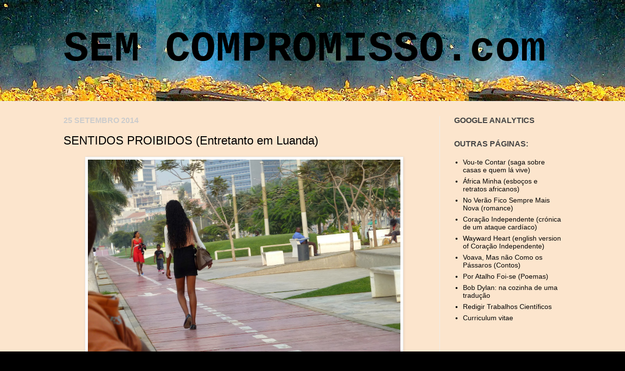

--- FILE ---
content_type: application/javascript
request_url: https://cdn.plyr.io/2.0.16/plyr.js
body_size: 13017
content:
!function(e,t){"use strict";"object"==typeof module&&"object"==typeof module.exports?module.exports=t(e,document):"function"==typeof define&&define.amd?define([],function(){return t(e,document)}):e.plyr=t(e,document)}("undefined"!=typeof window?window:this,function(e,t){"use strict";function n(){var e,n,r,a=navigator.userAgent,s=navigator.appName,o=""+parseFloat(navigator.appVersion),i=parseInt(navigator.appVersion,10),l=!1,u=!1,c=!1,d=!1;return navigator.appVersion.indexOf("Windows NT")!==-1&&navigator.appVersion.indexOf("rv:11")!==-1?(l=!0,s="IE",o="11"):(n=a.indexOf("MSIE"))!==-1?(l=!0,s="IE",o=a.substring(n+5)):(n=a.indexOf("Chrome"))!==-1?(c=!0,s="Chrome",o=a.substring(n+7)):(n=a.indexOf("Safari"))!==-1?(d=!0,s="Safari",o=a.substring(n+7),(n=a.indexOf("Version"))!==-1&&(o=a.substring(n+8))):(n=a.indexOf("Firefox"))!==-1?(u=!0,s="Firefox",o=a.substring(n+8)):(e=a.lastIndexOf(" ")+1)<(n=a.lastIndexOf("/"))&&(s=a.substring(e,n),o=a.substring(n+1),s.toLowerCase()===s.toUpperCase()&&(s=navigator.appName)),(r=o.indexOf(";"))!==-1&&(o=o.substring(0,r)),(r=o.indexOf(" "))!==-1&&(o=o.substring(0,r)),i=parseInt(""+o,10),isNaN(i)&&(o=""+parseFloat(navigator.appVersion),i=parseInt(navigator.appVersion,10)),{name:s,version:i,isIE:l,isFirefox:u,isChrome:c,isSafari:d,isIos:/(iPad|iPhone|iPod)/g.test(navigator.platform),isIphone:/(iPhone|iPod)/g.test(navigator.userAgent),isTouch:"ontouchstart"in t.documentElement}}function r(e,t){var n=e.media;if("video"===e.type)switch(t){case"video/webm":return!(!n.canPlayType||!n.canPlayType('video/webm; codecs="vp8, vorbis"').replace(/no/,""));case"video/mp4":return!(!n.canPlayType||!n.canPlayType('video/mp4; codecs="avc1.42E01E, mp4a.40.2"').replace(/no/,""));case"video/ogg":return!(!n.canPlayType||!n.canPlayType('video/ogg; codecs="theora"').replace(/no/,""))}else if("audio"===e.type)switch(t){case"audio/mpeg":return!(!n.canPlayType||!n.canPlayType("audio/mpeg;").replace(/no/,""));case"audio/ogg":return!(!n.canPlayType||!n.canPlayType('audio/ogg; codecs="vorbis"').replace(/no/,""));case"audio/wav":return!(!n.canPlayType||!n.canPlayType('audio/wav; codecs="1"').replace(/no/,""))}return!1}function a(e){if(!t.querySelectorAll('script[src="'+e+'"]').length){var n=t.createElement("script");n.src=e;var r=t.getElementsByTagName("script")[0];r.parentNode.insertBefore(n,r)}}function s(e,t){return Array.prototype.indexOf&&e.indexOf(t)!==-1}function o(e,t,n){return e.replace(new RegExp(t.replace(/([.*+?\^=!:${}()|\[\]\/\\])/g,"\\$1"),"g"),n)}function i(e,t){e.length||(e=[e]);for(var n=e.length-1;n>=0;n--){var r=n>0?t.cloneNode(!0):t,a=e[n],s=a.parentNode,o=a.nextSibling;return r.appendChild(a),o?s.insertBefore(r,o):s.appendChild(r),r}}function l(e){e&&e.parentNode.removeChild(e)}function u(e,t){e.insertBefore(t,e.firstChild)}function c(e,t){for(var n in t)e.setAttribute(n,O["boolean"](t[n])&&t[n]?"":t[n])}function d(e,n,r){var a=t.createElement(e);c(a,r),u(n,a)}function p(e){return e.replace(".","")}function m(e,t,n){if(e)if(e.classList)e.classList[n?"add":"remove"](t);else{var r=(" "+e.className+" ").replace(/\s+/g," ").replace(" "+t+" ","");e.className=r+(n?" "+t:"")}}function f(e,t){return!!e&&(e.classList?e.classList.contains(t):new RegExp("(\\s|^)"+t+"(\\s|$)").test(e.className))}function y(e,n){var r=Element.prototype,a=r.matches||r.webkitMatchesSelector||r.mozMatchesSelector||r.msMatchesSelector||function(e){return[].indexOf.call(t.querySelectorAll(e),this)!==-1};return a.call(e,n)}function b(e,t,n,r,a){g(e,t,function(t){n&&n.apply(e,[t]),r.apply(e,[t])},a)}function v(e,t,n,r,a){var s=t.split(" ");if(O["boolean"](a)||(a=!1),e instanceof NodeList)for(var o=0;o<e.length;o++)e[o]instanceof Node&&v(e[o],arguments[1],arguments[2],arguments[3]);else for(var i=0;i<s.length;i++)e[r?"addEventListener":"removeEventListener"](s[i],n,a)}function g(e,t,n,r){e&&v(e,t,n,!0,r)}function h(e,t,n,r){if(e&&t){O["boolean"](n)||(n=!1);var a=new CustomEvent(t,{bubbles:n,detail:r});e.dispatchEvent(a)}}function k(e,t){if(e)return t=O["boolean"](t)?t:!e.getAttribute("aria-pressed"),e.setAttribute("aria-pressed",t),t}function w(e,t){return 0===e||0===t||isNaN(e)||isNaN(t)?0:(e/t*100).toFixed(2)}function x(){var e=arguments;if(e.length){if(1===e.length)return e[0];for(var t=Array.prototype.shift.call(e),n=e.length,r=0;r<n;r++){var a=e[r];for(var s in a)a[s]&&a[s].constructor&&a[s].constructor===Object?(t[s]=t[s]||{},x(t[s],a[s])):t[s]=a[s]}return t}}function T(e){var t=/^.*(youtu.be\/|v\/|u\/\w\/|embed\/|watch\?v=|\&v=)([^#\&\?]*).*/;return e.match(t)?RegExp.$2:e}function S(e){var t=/^.*(vimeo.com\/|video\/)(\d+).*/;return e.match(t)?RegExp.$2:e}function _(){var e={supportsFullScreen:!1,isFullScreen:function(){return!1},requestFullScreen:function(){},cancelFullScreen:function(){},fullScreenEventName:"",element:null,prefix:""},n="webkit o moz ms khtml".split(" ");if(O.undefined(t.cancelFullScreen))for(var r=0,a=n.length;r<a;r++){if(e.prefix=n[r],!O.undefined(t[e.prefix+"CancelFullScreen"])){e.supportsFullScreen=!0;break}if(!O.undefined(t.msExitFullscreen)&&t.msFullscreenEnabled){e.prefix="ms",e.supportsFullScreen=!0;break}}else e.supportsFullScreen=!0;return e.supportsFullScreen&&(e.fullScreenEventName="ms"===e.prefix?"MSFullscreenChange":e.prefix+"fullscreenchange",e.isFullScreen=function(e){switch(O.undefined(e)&&(e=t.body),this.prefix){case"":return t.fullscreenElement===e;case"moz":return t.mozFullScreenElement===e;default:return t[this.prefix+"FullscreenElement"]===e}},e.requestFullScreen=function(e){return O.undefined(e)&&(e=t.body),""===this.prefix?e.requestFullScreen():e[this.prefix+("ms"===this.prefix?"RequestFullscreen":"RequestFullScreen")]()},e.cancelFullScreen=function(){return""===this.prefix?t.cancelFullScreen():t[this.prefix+("ms"===this.prefix?"ExitFullscreen":"CancelFullScreen")]()},e.element=function(){return""===this.prefix?t.fullscreenElement:t[this.prefix+"FullscreenElement"]}),e}function E(v,E){function A(e,t,n,r){h(e,t,n,x({},r,{plyr:Ue}))}function j(t,n){E.debug&&e.console&&(n=Array.prototype.slice.call(n),O.string(E.logPrefix)&&E.logPrefix.length&&n.unshift(E.logPrefix),console[t].apply(console,n))}function V(){return{url:E.iconUrl,absolute:0===E.iconUrl.indexOf("http")||Be.browser.isIE}}function R(){var e=[],t=V(),n=(t.absolute?"":t.url)+"#"+E.iconPrefix;return s(E.controls,"play-large")&&e.push('<button type="button" data-plyr="play" class="plyr__play-large">','<svg><use xlink:href="'+n+'-play" /></svg>','<span class="plyr__sr-only">'+E.i18n.play+"</span>","</button>"),e.push('<div class="plyr__controls">'),s(E.controls,"restart")&&e.push('<button type="button" data-plyr="restart">','<svg><use xlink:href="'+n+'-restart" /></svg>','<span class="plyr__sr-only">'+E.i18n.restart+"</span>","</button>"),s(E.controls,"rewind")&&e.push('<button type="button" data-plyr="rewind">','<svg><use xlink:href="'+n+'-rewind" /></svg>','<span class="plyr__sr-only">'+E.i18n.rewind+"</span>","</button>"),s(E.controls,"play")&&e.push('<button type="button" data-plyr="play">','<svg><use xlink:href="'+n+'-play" /></svg>','<span class="plyr__sr-only">'+E.i18n.play+"</span>","</button>",'<button type="button" data-plyr="pause">','<svg><use xlink:href="'+n+'-pause" /></svg>','<span class="plyr__sr-only">'+E.i18n.pause+"</span>","</button>"),s(E.controls,"fast-forward")&&e.push('<button type="button" data-plyr="fast-forward">','<svg><use xlink:href="'+n+'-fast-forward" /></svg>','<span class="plyr__sr-only">'+E.i18n.forward+"</span>","</button>"),s(E.controls,"progress")&&(e.push('<span class="plyr__progress">','<label for="seek{id}" class="plyr__sr-only">Seek</label>','<input id="seek{id}" class="plyr__progress--seek" type="range" min="0" max="100" step="0.1" value="0" data-plyr="seek">','<progress class="plyr__progress--played" max="100" value="0" role="presentation"></progress>','<progress class="plyr__progress--buffer" max="100" value="0">',"<span>0</span>% "+E.i18n.buffered,"</progress>"),E.tooltips.seek&&e.push('<span class="plyr__tooltip">00:00</span>'),e.push("</span>")),s(E.controls,"current-time")&&e.push('<span class="plyr__time">','<span class="plyr__sr-only">'+E.i18n.currentTime+"</span>",'<span class="plyr__time--current">00:00</span>',"</span>"),s(E.controls,"duration")&&e.push('<span class="plyr__time">','<span class="plyr__sr-only">'+E.i18n.duration+"</span>",'<span class="plyr__time--duration">00:00</span>',"</span>"),s(E.controls,"mute")&&e.push('<button type="button" data-plyr="mute">','<svg class="icon--muted"><use xlink:href="'+n+'-muted" /></svg>','<svg><use xlink:href="'+n+'-volume" /></svg>','<span class="plyr__sr-only">'+E.i18n.toggleMute+"</span>","</button>"),s(E.controls,"volume")&&e.push('<span class="plyr__volume">','<label for="volume{id}" class="plyr__sr-only">'+E.i18n.volume+"</label>",'<input id="volume{id}" class="plyr__volume--input" type="range" min="'+E.volumeMin+'" max="'+E.volumeMax+'" value="'+E.volume+'" data-plyr="volume">','<progress class="plyr__volume--display" max="'+E.volumeMax+'" value="'+E.volumeMin+'" role="presentation"></progress>',"</span>"),s(E.controls,"captions")&&e.push('<button type="button" data-plyr="captions">','<svg class="icon--captions-on"><use xlink:href="'+n+'-captions-on" /></svg>','<svg><use xlink:href="'+n+'-captions-off" /></svg>','<span class="plyr__sr-only">'+E.i18n.toggleCaptions+"</span>","</button>"),s(E.controls,"fullscreen")&&e.push('<button type="button" data-plyr="fullscreen">','<svg class="icon--exit-fullscreen"><use xlink:href="'+n+'-exit-fullscreen" /></svg>','<svg><use xlink:href="'+n+'-enter-fullscreen" /></svg>','<span class="plyr__sr-only">'+E.i18n.toggleFullscreen+"</span>","</button>"),e.push("</div>"),e.join("")}function q(){if(Be.supported.full&&("audio"!==Be.type||E.fullscreen.allowAudio)&&E.fullscreen.enabled){var e=N.supportsFullScreen;e||E.fullscreen.fallback&&!X()?(Je((e?"Native":"Fallback")+" fullscreen enabled"),e||m(Be.container,E.classes.fullscreen.fallback,!0),m(Be.container,E.classes.fullscreen.enabled,!0)):Je("Fullscreen not supported and fallback disabled"),Be.buttons&&Be.buttons.fullscreen&&k(Be.buttons.fullscreen,!1),$()}}function D(){if("video"===Be.type){B(E.selectors.captions)||Be.videoContainer.insertAdjacentHTML("afterbegin",'<div class="'+p(E.selectors.captions)+'"></div>'),Be.usingTextTracks=!1,Be.media.textTracks&&(Be.usingTextTracks=!0);for(var e,t="",n=Be.media.childNodes,r=0;r<n.length;r++)"track"===n[r].nodeName.toLowerCase()&&(e=n[r].kind,"captions"!==e&&"subtitles"!==e||(t=n[r].getAttribute("src")));if(Be.captionExists=!0,""===t?(Be.captionExists=!1,Je("No caption track found")):Je("Caption track found; URI: "+t),Be.captionExists){for(var a=Be.media.textTracks,s=0;s<a.length;s++)a[s].mode="hidden";if(Y(Be),(Be.browser.isIE&&Be.browser.version>=10||Be.browser.isFirefox&&Be.browser.version>=31)&&(Je("Detected browser with known TextTrack issues - using manual fallback"),Be.usingTextTracks=!1),Be.usingTextTracks){Je("TextTracks supported");for(var o=0;o<a.length;o++){var i=a[o];"captions"!==i.kind&&"subtitles"!==i.kind||g(i,"cuechange",function(){this.activeCues[0]&&"text"in this.activeCues[0]?H(this.activeCues[0].getCueAsHTML()):H()})}}else if(Je("TextTracks not supported so rendering captions manually"),Be.currentCaption="",Be.captions=[],""!==t){var l=new XMLHttpRequest;l.onreadystatechange=function(){if(4===l.readyState)if(200===l.status){var e,t=[],n=l.responseText,r="\r\n";n.indexOf(r+r)===-1&&(r=n.indexOf("\r\r")!==-1?"\r":"\n"),t=n.split(r+r);for(var a=0;a<t.length;a++){e=t[a],Be.captions[a]=[];var s=e.split(r),o=0;s[o].indexOf(":")===-1&&(o=1),Be.captions[a]=[s[o],s[o+1]]}Be.captions.shift(),Je("Successfully loaded the caption file via AJAX")}else ze(E.logPrefix+"There was a problem loading the caption file via AJAX")},l.open("get",t,!0),l.send()}}else m(Be.container,E.classes.captions.enabled)}}function H(e){var n=B(E.selectors.captions),r=t.createElement("span");n.innerHTML="",O.undefined(e)&&(e=""),O.string(e)?r.innerHTML=e.trim():r.appendChild(e),n.appendChild(r);n.offsetHeight}function W(e){function t(e,t){var n=[];n=e.split(" --> ");for(var r=0;r<n.length;r++)n[r]=n[r].replace(/(\d+:\d+:\d+\.\d+).*/,"$1");return a(n[t])}function n(e){return t(e,0)}function r(e){return t(e,1)}function a(e){if(null===e||void 0===e)return 0;var t,n=[],r=[];return n=e.split(","),r=n[0].split(":"),t=Math.floor(60*r[0]*60)+Math.floor(60*r[1])+Math.floor(r[2])}if(!Be.usingTextTracks&&"video"===Be.type&&Be.supported.full&&(Be.subcount=0,e=O.number(e)?e:Be.media.currentTime,Be.captions[Be.subcount])){for(;r(Be.captions[Be.subcount][0])<e.toFixed(1);)if(Be.subcount++,Be.subcount>Be.captions.length-1){Be.subcount=Be.captions.length-1;break}Be.media.currentTime.toFixed(1)>=n(Be.captions[Be.subcount][0])&&Be.media.currentTime.toFixed(1)<=r(Be.captions[Be.subcount][0])?(Be.currentCaption=Be.captions[Be.subcount][1],H(Be.currentCaption)):H()}}function Y(){if(Be.buttons.captions){m(Be.container,E.classes.captions.enabled,!0);var e=Be.storage.captionsEnabled;O["boolean"](e)||(e=E.captions.defaultActive),e&&(m(Be.container,E.classes.captions.active,!0),k(Be.buttons.captions,!0))}}function U(e){return Be.container.querySelectorAll(e)}function B(e){return U(e)[0]}function X(){try{return e.self!==e.top}catch(t){return!0}}function $(){function e(e){9===e.which&&Be.isFullscreen&&(e.target!==r||e.shiftKey?e.target===n&&e.shiftKey&&(e.preventDefault(),r.focus()):(e.preventDefault(),n.focus()))}var t=U("input:not([disabled]), button:not([disabled])"),n=t[0],r=t[t.length-1];g(Be.container,"keydown",e)}function J(e,t){if(O.string(t))d(e,Be.media,{src:t});else if(t.constructor===Array)for(var n=t.length-1;n>=0;n--)d(e,Be.media,t[n])}function z(){if(E.loadSprite){var e=V();e.absolute?(Je("AJAX loading absolute SVG sprite"+(Be.browser.isIE?" (due to IE)":"")),C(e.url,"sprite-plyr")):Je("Sprite will be used as external resource directly")}var n=E.html;Je("Injecting custom controls"),n||(n=R()),n=o(n,"{seektime}",E.seekTime),n=o(n,"{id}",Math.floor(1e4*Math.random()));var r;if(O.string(E.selectors.controls.container)&&(r=t.querySelector(E.selectors.controls.container)),O.htmlElement(r)||(r=Be.container),r.insertAdjacentHTML("beforeend",n),E.tooltips.controls)for(var a=U([E.selectors.controls.wrapper," ",E.selectors.labels," .",E.classes.hidden].join("")),s=a.length-1;s>=0;s--){var i=a[s];m(i,E.classes.hidden,!1),m(i,E.classes.tooltip,!0)}}function G(){try{return Be.controls=B(E.selectors.controls.wrapper),Be.buttons={},Be.buttons.seek=B(E.selectors.buttons.seek),Be.buttons.play=U(E.selectors.buttons.play),Be.buttons.pause=B(E.selectors.buttons.pause),Be.buttons.restart=B(E.selectors.buttons.restart),Be.buttons.rewind=B(E.selectors.buttons.rewind),Be.buttons.forward=B(E.selectors.buttons.forward),Be.buttons.fullscreen=B(E.selectors.buttons.fullscreen),Be.buttons.mute=B(E.selectors.buttons.mute),Be.buttons.captions=B(E.selectors.buttons.captions),Be.progress={},Be.progress.container=B(E.selectors.progress.container),Be.progress.buffer={},Be.progress.buffer.bar=B(E.selectors.progress.buffer),Be.progress.buffer.text=Be.progress.buffer.bar&&Be.progress.buffer.bar.getElementsByTagName("span")[0],Be.progress.played=B(E.selectors.progress.played),Be.progress.tooltip=Be.progress.container&&Be.progress.container.querySelector("."+E.classes.tooltip),Be.volume={},Be.volume.input=B(E.selectors.volume.input),Be.volume.display=B(E.selectors.volume.display),Be.duration=B(E.selectors.duration),Be.currentTime=B(E.selectors.currentTime),Be.seekTime=U(E.selectors.seekTime),!0}catch(e){return ze("It looks like there is a problem with your controls HTML"),Q(!0),!1}}function K(){m(Be.container,E.selectors.container.replace(".",""),Be.supported.full)}function Q(e){e&&s(E.types.html5,Be.type)?Be.media.setAttribute("controls",""):Be.media.removeAttribute("controls")}function Z(e){var t=E.i18n.play;if(O.string(E.title)&&E.title.length&&(t+=", "+E.title,Be.container.setAttribute("aria-label",E.title)),Be.supported.full&&Be.buttons.play)for(var n=Be.buttons.play.length-1;n>=0;n--)Be.buttons.play[n].setAttribute("aria-label",t);O.htmlElement(e)&&e.setAttribute("title",E.i18n.frameTitle.replace("{title}",E.title))}function ee(){var t=null;Be.storage={},L.supported&&E.storage.enabled&&(e.localStorage.removeItem("plyr-volume"),t=e.localStorage.getItem(E.storage.key),t&&(/^\d+(\.\d+)?$/.test(t)?te({volume:parseFloat(t)}):Be.storage=JSON.parse(t)))}function te(t){L.supported&&E.storage.enabled&&(x(Be.storage,t),e.localStorage.setItem(E.storage.key,JSON.stringify(Be.storage)))}function ne(){if(!Be.media)return void ze("No media element found!");if(Be.supported.full&&(m(Be.container,E.classes.type.replace("{0}",Be.type),!0),s(E.types.embed,Be.type)&&m(Be.container,E.classes.type.replace("{0}","video"),!0),m(Be.container,E.classes.stopped,E.autoplay),m(Be.container,E.classes.isIos,Be.browser.isIos),m(Be.container,E.classes.isTouch,Be.browser.isTouch),"video"===Be.type)){var e=t.createElement("div");e.setAttribute("class",E.classes.videoWrapper),i(Be.media,e),Be.videoContainer=e}s(E.types.embed,Be.type)&&re()}function re(){var n,r=t.createElement("div"),s=Be.type+"-"+Math.floor(1e4*Math.random());switch(Be.type){case"youtube":n=T(Be.embedId);break;case"vimeo":n=S(Be.embedId);break;default:n=Be.embedId}for(var o=U('[id^="'+Be.type+'-"]'),i=o.length-1;i>=0;i--)l(o[i]);if(m(Be.media,E.classes.videoWrapper,!0),m(Be.media,E.classes.embedWrapper,!0),"youtube"===Be.type)Be.media.appendChild(r),r.setAttribute("id",s),O.object(e.YT)?se(n,r):(a(E.urls.youtube.api),e.onYouTubeReadyCallbacks=e.onYouTubeReadyCallbacks||[],e.onYouTubeReadyCallbacks.push(function(){se(n,r)}),e.onYouTubeIframeAPIReady=function(){e.onYouTubeReadyCallbacks.forEach(function(e){e()})});else if("vimeo"===Be.type)if(Be.supported.full?Be.media.appendChild(r):r=Be.media,r.setAttribute("id",s),O.object(e.Vimeo))oe(n,r);else{a(E.urls.vimeo.api);var u=e.setInterval(function(){O.object(e.Vimeo)&&(e.clearInterval(u),oe(n,r))},50)}else if("soundcloud"===Be.type){var d=t.createElement("iframe");d.loaded=!1,g(d,"load",function(){d.loaded=!0}),c(d,{src:"https://w.soundcloud.com/player/?url=https://api.soundcloud.com/tracks/"+n,id:s}),r.appendChild(d),Be.media.appendChild(r),e.SC||a(E.urls.soundcloud.api);var p=e.setInterval(function(){e.SC&&d.loaded&&(e.clearInterval(p),ie.call(d))},50)}}function ae(){Be.supported.full&&(We(),Ye()),Z(B("iframe"))}function se(t,n){Be.embed=new e.YT.Player(n.id,{videoId:t,playerVars:{autoplay:E.autoplay?1:0,controls:Be.supported.full?0:1,rel:0,showinfo:0,iv_load_policy:3,cc_load_policy:E.captions.defaultActive?1:0,cc_lang_pref:"en",wmode:"transparent",modestbranding:1,disablekb:1,origin:"*"},events:{onError:function(e){A(Be.container,"error",!0,{code:e.data,embed:e.target})},onReady:function(t){var n=t.target;Be.media.play=function(){n.playVideo(),Be.media.paused=!1},Be.media.pause=function(){n.pauseVideo(),Be.media.paused=!0},Be.media.stop=function(){n.stopVideo(),Be.media.paused=!0},Be.media.duration=n.getDuration(),Be.media.paused=!0,Be.media.currentTime=0,Be.media.muted=n.isMuted(),E.title=n.getVideoData().title,Be.supported.full&&Be.media.querySelector("iframe").setAttribute("tabindex","-1"),ae(),A(Be.media,"timeupdate"),A(Be.media,"durationchange"),e.clearInterval(Xe.buffering),Xe.buffering=e.setInterval(function(){Be.media.buffered=n.getVideoLoadedFraction(),(null===Be.media.lastBuffered||Be.media.lastBuffered<Be.media.buffered)&&A(Be.media,"progress"),Be.media.lastBuffered=Be.media.buffered,1===Be.media.buffered&&(e.clearInterval(Xe.buffering),A(Be.media,"canplaythrough"))},200)},onStateChange:function(t){var n=t.target;switch(e.clearInterval(Xe.playing),t.data){case 0:Be.media.paused=!0,A(Be.media,"ended");break;case 1:Be.media.paused=!1,Be.media.seeking&&A(Be.media,"seeked"),Be.media.seeking=!1,A(Be.media,"play"),A(Be.media,"playing"),Xe.playing=e.setInterval(function(){Be.media.currentTime=n.getCurrentTime(),A(Be.media,"timeupdate")},100),Be.media.duration!==n.getDuration()&&(Be.media.duration=n.getDuration(),A(Be.media,"durationchange"));break;case 2:Be.media.paused=!0,A(Be.media,"pause")}A(Be.container,"statechange",!1,{code:t.data})}}})}function oe(t,n){Be.embed=new e.Vimeo.Player(n,{id:parseInt(t),loop:E.loop,autoplay:E.autoplay,byline:!1,portrait:!1,title:!1}),Be.media.play=function(){Be.embed.play(),Be.media.paused=!1},Be.media.pause=function(){Be.embed.pause(),Be.media.paused=!0},Be.media.stop=function(){Be.embed.stop(),Be.media.paused=!0},Be.media.paused=!0,Be.media.currentTime=0,ae(),Be.embed.getCurrentTime().then(function(e){Be.media.currentTime=e,A(Be.media,"timeupdate")}),Be.embed.getDuration().then(function(e){Be.media.duration=e,A(Be.media,"durationchange")}),Be.embed.on("loaded",function(){O.htmlElement(Be.embed.element)&&Be.supported.full&&Be.embed.element.setAttribute("tabindex","-1")}),Be.embed.on("play",function(){Be.media.paused=!1,A(Be.media,"play"),A(Be.media,"playing")}),Be.embed.on("pause",function(){Be.media.paused=!0,A(Be.media,"pause")}),Be.embed.on("timeupdate",function(e){Be.media.seeking=!1,Be.media.currentTime=e.seconds,A(Be.media,"timeupdate")}),Be.embed.on("progress",function(e){Be.media.buffered=e.percent,A(Be.media,"progress"),1===parseInt(e.percent)&&A(Be.media,"canplaythrough")}),Be.embed.on("seeked",function(){Be.media.seeking=!1,A(Be.media,"seeked"),A(Be.media,"play")}),Be.embed.on("ended",function(){Be.media.paused=!0,A(Be.media,"ended")})}function ie(){Be.embed=e.SC.Widget(this),Be.embed.bind(e.SC.Widget.Events.READY,function(){Be.media.play=function(){Be.embed.play(),Be.media.paused=!1},Be.media.pause=function(){Be.embed.pause(),Be.media.paused=!0},Be.media.stop=function(){Be.embed.seekTo(0),Be.embed.pause(),Be.media.paused=!0},Be.media.paused=!0,Be.media.currentTime=0,Be.embed.getDuration(function(e){Be.media.duration=e/1e3,ae()}),Be.embed.getPosition(function(e){Be.media.currentTime=e,A(Be.media,"timeupdate")}),Be.embed.bind(e.SC.Widget.Events.PLAY,function(){Be.media.paused=!1,A(Be.media,"play"),A(Be.media,"playing")}),Be.embed.bind(e.SC.Widget.Events.PAUSE,function(){Be.media.paused=!0,A(Be.media,"pause")}),Be.embed.bind(e.SC.Widget.Events.PLAY_PROGRESS,function(e){Be.media.seeking=!1,Be.media.currentTime=e.currentPosition/1e3,A(Be.media,"timeupdate")}),Be.embed.bind(e.SC.Widget.Events.LOAD_PROGRESS,function(e){Be.media.buffered=e.loadProgress,A(Be.media,"progress"),1===parseInt(e.loadProgress)&&A(Be.media,"canplaythrough")}),Be.embed.bind(e.SC.Widget.Events.FINISH,function(){Be.media.paused=!0,A(Be.media,"ended")})})}function le(){"play"in Be.media&&Be.media.play()}function ue(){"pause"in Be.media&&Be.media.pause()}function ce(e){return O["boolean"](e)||(e=Be.media.paused),e?le():ue(),e}function de(e){O.number(e)||(e=E.seekTime),me(Be.media.currentTime-e)}function pe(e){O.number(e)||(e=E.seekTime),me(Be.media.currentTime+e)}function me(e){var t=0,n=Be.media.paused,r=fe();O.number(e)?t=e:O.object(e)&&s(["input","change"],e.type)&&(t=e.target.value/e.target.max*r),t<0?t=0:t>r&&(t=r),Ne(t);try{Be.media.currentTime=t.toFixed(4)}catch(a){}if(s(E.types.embed,Be.type)){switch(Be.type){case"youtube":Be.embed.seekTo(t);break;case"vimeo":Be.embed.setCurrentTime(t.toFixed(0));break;case"soundcloud":Be.embed.seekTo(1e3*t)}n&&ue(),A(Be.media,"timeupdate"),Be.media.seeking=!0,A(Be.media,"seeking")}Je("Seeking to "+Be.media.currentTime+" seconds"),W(t)}function fe(){var e=parseInt(E.duration),t=0;return null===Be.media.duration||isNaN(Be.media.duration)||(t=Be.media.duration),isNaN(e)?t:e}function ye(){m(Be.container,E.classes.playing,!Be.media.paused),m(Be.container,E.classes.stopped,Be.media.paused),Me(Be.media.paused)}function be(){P={x:e.pageXOffset||0,y:e.pageYOffset||0}}function ve(){e.scrollTo(P.x,P.y)}function ge(e){var n=N.supportsFullScreen;if(n){if(!e||e.type!==N.fullScreenEventName)return N.isFullScreen(Be.container)?N.cancelFullScreen():(be(),N.requestFullScreen(Be.container)),void(Be.isFullscreen=N.isFullScreen(Be.container));Be.isFullscreen=N.isFullScreen(Be.container)}else Be.isFullscreen=!Be.isFullscreen,t.body.style.overflow=Be.isFullscreen?"hidden":"";m(Be.container,E.classes.fullscreen.active,Be.isFullscreen),$(Be.isFullscreen),Be.buttons&&Be.buttons.fullscreen&&k(Be.buttons.fullscreen,Be.isFullscreen),A(Be.container,Be.isFullscreen?"enterfullscreen":"exitfullscreen",!0),!Be.isFullscreen&&n&&ve()}function he(e){if(O["boolean"](e)||(e=!Be.media.muted),k(Be.buttons.mute,e),Be.media.muted=e,0===Be.media.volume&&ke(E.volume),s(E.types.embed,Be.type)){switch(Be.type){case"youtube":Be.embed[Be.media.muted?"mute":"unMute"]();break;case"vimeo":case"soundcloud":Be.embed.setVolume(Be.media.muted?0:parseFloat(E.volume/E.volumeMax))}A(Be.media,"volumechange")}}function ke(e){var t=E.volumeMax,n=E.volumeMin;if(O.undefined(e)&&(e=Be.storage.volume),(null===e||isNaN(e))&&(e=E.volume),e>t&&(e=t),e<n&&(e=n),Be.media.volume=parseFloat(e/t),Be.volume.display&&(Be.volume.display.value=e),s(E.types.embed,Be.type)){switch(Be.type){case"youtube":Be.embed.setVolume(100*Be.media.volume);break;case"vimeo":case"soundcloud":Be.embed.setVolume(Be.media.volume)}A(Be.media,"volumechange")}0===e?Be.media.muted=!0:Be.media.muted&&e>0&&he()}function we(e){var t=Be.media.muted?0:Be.media.volume*E.volumeMax;O.number(e)||(e=E.volumeStep),ke(t+e)}function xe(e){var t=Be.media.muted?0:Be.media.volume*E.volumeMax;O.number(e)||(e=E.volumeStep),ke(t-e)}function Te(){var e=Be.media.muted?0:Be.media.volume*E.volumeMax;Be.supported.full&&(Be.volume.input&&(Be.volume.input.value=e),Be.volume.display&&(Be.volume.display.value=e)),te({volume:e}),m(Be.container,E.classes.muted,0===e),Be.supported.full&&Be.buttons.mute&&k(Be.buttons.mute,0===e)}function Se(e){Be.supported.full&&Be.buttons.captions&&(O["boolean"](e)||(e=Be.container.className.indexOf(E.classes.captions.active)===-1),Be.captionsEnabled=e,k(Be.buttons.captions,Be.captionsEnabled),m(Be.container,E.classes.captions.active,Be.captionsEnabled),A(Be.container,Be.captionsEnabled?"captionsenabled":"captionsdisabled",!0),te({captionsEnabled:Be.captionsEnabled}))}function _e(e){var t="waiting"===e.type;clearTimeout(Xe.loading),Xe.loading=setTimeout(function(){m(Be.container,E.classes.loading,t),Me(t)},t?250:0)}function Ee(e){if(Be.supported.full){var t=Be.progress.played,n=0,r=fe();if(e)switch(e.type){case"timeupdate":case"seeking":if(Be.controls.pressed)return;n=w(Be.media.currentTime,r),"timeupdate"===e.type&&Be.buttons.seek&&(Be.buttons.seek.value=n);break;case"playing":case"progress":t=Be.progress.buffer,n=function(){var e=Be.media.buffered;return e&&e.length?w(e.end(0),r):O.number(e)?100*e:0}()}Ce(t,n)}}function Ce(e,t){if(Be.supported.full){if(O.undefined(t)&&(t=0),O.undefined(e)){if(!Be.progress||!Be.progress.buffer)return;e=Be.progress.buffer}O.htmlElement(e)?e.value=t:e&&(e.bar&&(e.bar.value=t),e.text&&(e.text.innerHTML=t))}}function Fe(e,t){if(t){isNaN(e)&&(e=0),Be.secs=parseInt(e%60),Be.mins=parseInt(e/60%60),Be.hours=parseInt(e/60/60%60);var n=parseInt(fe()/60/60%60)>0;Be.secs=("0"+Be.secs).slice(-2),Be.mins=("0"+Be.mins).slice(-2),t.innerHTML=(n?Be.hours+":":"")+Be.mins+":"+Be.secs}}function Ae(){if(Be.supported.full){var e=fe()||0;!Be.duration&&E.displayDuration&&Be.media.paused&&Fe(e,Be.currentTime),Be.duration&&Fe(e,Be.duration),Pe()}}function Ie(e){Fe(Be.media.currentTime,Be.currentTime),e&&"timeupdate"===e.type&&Be.media.seeking||Ee(e)}function Ne(e){O.number(e)||(e=0);var t=fe(),n=w(e,t);Be.progress&&Be.progress.played&&(Be.progress.played.value=n),Be.buttons&&Be.buttons.seek&&(Be.buttons.seek.value=n)}function Pe(e){var t=fe();if(E.tooltips.seek&&Be.progress.container&&0!==t){var n=Be.progress.container.getBoundingClientRect(),r=0,a=E.classes.tooltip+"--visible";if(e)r=100/n.width*(e.pageX-n.left);else{if(!f(Be.progress.tooltip,a))return;r=Be.progress.tooltip.style.left.replace("%","")}r<0?r=0:r>100&&(r=100),Fe(t/100*r,Be.progress.tooltip),Be.progress.tooltip.style.left=r+"%",e&&s(["mouseenter","mouseleave"],e.type)&&m(Be.progress.tooltip,a,"mouseenter"===e.type)}}function Me(t){if(E.hideControls&&"audio"!==Be.type){var n=0,r=!1,a=t,o=f(Be.container,E.classes.loading);if(O["boolean"](t)||(t&&t.type?(r="enterfullscreen"===t.type,a=s(["mousemove","touchstart","mouseenter","focus"],t.type),s(["mousemove","touchmove"],t.type)&&(n=2e3),"focus"===t.type&&(n=3e3)):a=f(Be.container,E.classes.hideControls)),e.clearTimeout(Xe.hover),a||Be.media.paused||o){if(m(Be.container,E.classes.hideControls,!1),Be.media.paused||o)return;Be.browser.isTouch&&(n=3e3)}a&&Be.media.paused||(Xe.hover=e.setTimeout(function(){(!Be.controls.pressed&&!Be.controls.hover||r)&&m(Be.container,E.classes.hideControls,!0)},n))}}function Oe(e){if(!O.undefined(e))return void Le(e);var t;switch(Be.type){case"youtube":t=Be.embed.getVideoUrl();break;case"vimeo":Be.embed.getVideoUrl.then(function(e){t=e});break;case"soundcloud":Be.embed.getCurrentSound(function(e){t=e.permalink_url});break;default:t=Be.media.currentSrc}return t||""}function Le(e){function n(){if(Be.embed=null,l(Be.media),"video"===Be.type&&Be.videoContainer&&l(Be.videoContainer),Be.container&&Be.container.removeAttribute("class"),"type"in e&&(Be.type=e.type,"video"===Be.type)){var n=e.sources[0];"type"in n&&s(E.types.embed,n.type)&&(Be.type=n.type)}switch(Be.supported=F(Be.type),Be.type){case"video":Be.media=t.createElement("video");break;case"audio":Be.media=t.createElement("audio");break;case"youtube":case"vimeo":case"soundcloud":Be.media=t.createElement("div"),Be.embedId=e.sources[0].src}u(Be.container,Be.media),O["boolean"](e.autoplay)&&(E.autoplay=e.autoplay),s(E.types.html5,Be.type)&&(E.crossorigin&&Be.media.setAttribute("crossorigin",""),E.autoplay&&Be.media.setAttribute("autoplay",""),"poster"in e&&Be.media.setAttribute("poster",e.poster),E.loop&&Be.media.setAttribute("loop","")),m(Be.container,E.classes.fullscreen.active,Be.isFullscreen),m(Be.container,E.classes.captions.active,Be.captionsEnabled),K(),s(E.types.html5,Be.type)&&J("source",e.sources),ne(),s(E.types.html5,Be.type)&&("tracks"in e&&J("track",e.tracks),Be.media.load()),(s(E.types.html5,Be.type)||s(E.types.embed,Be.type)&&!Be.supported.full)&&(We(),Ye()),E.title=e.title,Z()}return O.object(e)&&"sources"in e&&e.sources.length?(m(Be.container,E.classes.ready,!1),ue(),Ne(),Ce(),qe(),void De(n,!1)):void ze("Invalid source format")}function je(e){"video"===Be.type&&Be.media.setAttribute("poster",e)}function Ve(){function n(){var e=ce(),t=Be.buttons[e?"play":"pause"],n=Be.buttons[e?"pause":"play"];if(n=n&&n.length>1?n[n.length-1]:n[0]){var r=f(t,E.classes.tabFocus);setTimeout(function(){n.focus(),r&&(m(t,E.classes.tabFocus,!1),m(n,E.classes.tabFocus,!0))},100)}}function r(){var e=t.activeElement;return e=e&&e!==t.body?t.querySelector(":focus"):null}function a(e){return e.keyCode?e.keyCode:e.which}function o(e){for(var t in Be.buttons){var n=Be.buttons[t];if(O.nodeList(n))for(var r=0;r<n.length;r++)m(n[r],E.classes.tabFocus,n[r]===e);else m(n,E.classes.tabFocus,n===e)}}function i(e){function t(){var e=Be.media.duration;O.number(e)&&me(e/10*(n-48))}var n=a(e),r="keydown"===e.type,o=r&&n===u;if(O.number(n))if(r){var i=[48,49,50,51,52,53,54,56,57,32,75,38,40,77,39,37,70,67];switch(s(i,n)&&(e.preventDefault(),e.stopPropagation()),n){case 48:case 49:case 50:case 51:case 52:case 53:case 54:case 55:case 56:case 57:o||t();break;case 32:case 75:o||ce();break;case 38:we();break;case 40:xe();break;case 77:o||he();break;case 39:pe();break;case 37:de();break;case 70:ge();break;case 67:o||Se()}!N.supportsFullScreen&&Be.isFullscreen&&27===n&&ge(),u=n}else u=null}var l=Be.browser.isIE?"change":"input";if(E.keyboardShorcuts.focused){var u=null;E.keyboardShorcuts.global&&g(e,"keydown keyup",function(e){var t=a(e),n=r(),o=[48,49,50,51,52,53,54,56,57,75,77,70,67],l=I().length;1!==l||!s(o,t)||O.htmlElement(n)&&y(n,E.selectors.editable)||i(e)}),g(Be.container,"keydown keyup",i)}g(e,"keyup",function(e){var t=a(e),n=r();9===t&&o(n)}),g(t.body,"click",function(){m(B("."+E.classes.tabFocus),E.classes.tabFocus,!1);
});for(var c in Be.buttons){var d=Be.buttons[c];g(d,"blur",function(){m(d,"tab-focus",!1)})}b(Be.buttons.play,"click",E.listeners.play,n),b(Be.buttons.pause,"click",E.listeners.pause,n),b(Be.buttons.restart,"click",E.listeners.restart,me),b(Be.buttons.rewind,"click",E.listeners.rewind,de),b(Be.buttons.forward,"click",E.listeners.forward,pe),b(Be.buttons.seek,l,E.listeners.seek,me),b(Be.volume.input,l,E.listeners.volume,function(){ke(Be.volume.input.value)}),b(Be.buttons.mute,"click",E.listeners.mute,he),b(Be.buttons.fullscreen,"click",E.listeners.fullscreen,ge),N.supportsFullScreen&&g(t,N.fullScreenEventName,ge),b(Be.buttons.captions,"click",E.listeners.captions,Se),g(Be.progress.container,"mouseenter mouseleave mousemove",Pe),E.hideControls&&(g(Be.container,"mouseenter mouseleave mousemove touchstart touchend touchcancel touchmove enterfullscreen",Me),g(Be.controls,"mouseenter mouseleave",function(e){Be.controls.hover="mouseenter"===e.type}),g(Be.controls,"mousedown mouseup touchstart touchend touchcancel",function(e){Be.controls.pressed=s(["mousedown","touchstart"],e.type)}),g(Be.controls,"focus blur",Me,!0)),g(Be.volume.input,"wheel",function(e){e.preventDefault();var t=e.webkitDirectionInvertedFromDevice,n=E.volumeStep/5;(e.deltaY<0||e.deltaX>0)&&(t?xe(n):we(n)),(e.deltaY>0||e.deltaX<0)&&(t?we(n):xe(n))})}function Re(){if(g(Be.media,"timeupdate seeking",Ie),g(Be.media,"timeupdate",W),g(Be.media,"durationchange loadedmetadata",Ae),g(Be.media,"ended",function(){"video"===Be.type&&E.showPosterOnEnd&&("video"===Be.type&&H(),me(),Be.media.load())}),g(Be.media,"progress playing",Ee),g(Be.media,"volumechange",Te),g(Be.media,"play pause ended",ye),g(Be.media,"waiting canplay seeked",_e),E.clickToPlay&&"audio"!==Be.type){var e=B("."+E.classes.videoWrapper);if(!e)return;e.style.cursor="pointer",g(e,"click",function(){E.hideControls&&Be.browser.isTouch&&!Be.media.paused||(Be.media.paused?le():Be.media.ended?(me(),le()):ue())})}E.disableContextMenu&&g(Be.media,"contextmenu",function(e){e.preventDefault()}),g(Be.media,E.events.concat(["keyup","keydown"]).join(" "),function(e){A(Be.container,e.type,!0)})}function qe(){if(s(E.types.html5,Be.type)){for(var e=Be.media.querySelectorAll("source"),t=0;t<e.length;t++)l(e[t]);Be.media.setAttribute("src",E.blankUrl),Be.media.load(),Je("Cancelled network requests")}}function De(n,r){function a(){clearTimeout(Xe.cleanUp),O["boolean"](r)||(r=!0),O["function"](n)&&n.call($e),r&&(Be.init=!1,Be.container.parentNode.replaceChild($e,Be.container),t.body.style.overflow="",A($e,"destroyed",!0))}if(!Be.init)return null;switch(Be.type){case"youtube":e.clearInterval(Xe.buffering),e.clearInterval(Xe.playing),Be.embed.destroy(),a();break;case"vimeo":Be.embed.unload().then(a),Xe.cleanUp=e.setTimeout(a,200);break;case"video":case"audio":Q(!0),a()}}function He(){if(Be.init)return null;if(N=_(),Be.browser=n(),O.htmlElement(Be.media)){ee();var e=v.tagName.toLowerCase();"div"===e?(Be.type=v.getAttribute("data-type"),Be.embedId=v.getAttribute("data-video-id"),v.removeAttribute("data-type"),v.removeAttribute("data-video-id")):(Be.type=e,E.crossorigin=null!==v.getAttribute("crossorigin"),E.autoplay=E.autoplay||null!==v.getAttribute("autoplay"),E.loop=E.loop||null!==v.getAttribute("loop")),Be.supported=F(Be.type),Be.supported.basic&&(Be.container=i(v,t.createElement("div")),Be.container.setAttribute("tabindex",0),K(),Je(""+Be.browser.name+" "+Be.browser.version),ne(),(s(E.types.html5,Be.type)||s(E.types.embed,Be.type)&&!Be.supported.full)&&(We(),Ye(),Z()),Be.init=!0)}}function We(){if(!Be.supported.full)return ze("Basic support only",Be.type),l(B(E.selectors.controls.wrapper)),l(B(E.selectors.buttons.play)),void Q(!0);var e=!U(E.selectors.controls.wrapper).length;e&&z(),G()&&(e&&Ve(),Re(),Q(),q(),D(),ke(),Te(),Ie(),ye())}function Ye(){e.setTimeout(function(){A(Be.media,"ready")},0),m(Be.media,M.classes.setup,!0),m(Be.container,E.classes.ready,!0),Be.media.plyr=Ue,E.autoplay&&le()}var Ue,Be=this,Xe={};Be.media=v;var $e=v.cloneNode(!0),Je=function(){j("log",arguments)},ze=function(){j("warn",arguments)};return Je("Config",E),Ue={getOriginal:function(){return $e},getContainer:function(){return Be.container},getEmbed:function(){return Be.embed},getMedia:function(){return Be.media},getType:function(){return Be.type},getDuration:fe,getCurrentTime:function(){return Be.media.currentTime},getVolume:function(){return Be.media.volume},isMuted:function(){return Be.media.muted},isReady:function(){return f(Be.container,E.classes.ready)},isLoading:function(){return f(Be.container,E.classes.loading)},isPaused:function(){return Be.media.paused},on:function(e,t){return g(Be.container,e,t),this},play:le,pause:ue,stop:function(){ue(),me()},restart:me,rewind:de,forward:pe,seek:me,source:Oe,poster:je,setVolume:ke,togglePlay:ce,toggleMute:he,toggleCaptions:Se,toggleFullscreen:ge,toggleControls:Me,isFullscreen:function(){return Be.isFullscreen||!1},support:function(e){return r(Be,e)},destroy:De},He(),Be.init?Ue:null}function C(e,n){var r=new XMLHttpRequest;if(!O.string(n)||!O.htmlElement(t.querySelector("#"+n))){var a=t.createElement("div");a.setAttribute("hidden",""),O.string(n)&&a.setAttribute("id",n),t.body.insertBefore(a,t.body.childNodes[0]),"withCredentials"in r&&(r.open("GET",e,!0),r.onload=function(){a.innerHTML=r.responseText},r.send())}}function F(e){var r=n(),a=r.isIE&&r.version<=9,s=r.isIos,o=r.isIphone,i=!!t.createElement("audio").canPlayType,l=!!t.createElement("video").canPlayType,u=!1,c=!1;switch(e){case"video":u=l,c=u&&!a&&!o;break;case"audio":u=i,c=u&&!a;break;case"vimeo":u=!0,c=!a&&!s;break;case"youtube":u=!0,c=!a&&!s,s&&!o&&r.version>=10&&(c=!0);break;case"soundcloud":u=!0,c=!a&&!o;break;default:u=i&&l,c=u&&!a}return{basic:u,full:c}}function A(e,n){function r(e,t){f(t,M.classes.hook)||a.push({target:e,media:t})}var a=[],s=[],o=[M.selectors.html5,M.selectors.embed].join(",");if(O.string(e)?e=t.querySelectorAll(e):O.htmlElement(e)?e=[e]:O.nodeList(e)||O.array(e)||O.string(e)||(O.undefined(n)&&O.object(e)&&(n=e),e=t.querySelectorAll(o)),O.nodeList(e)&&(e=Array.prototype.slice.call(e)),!F().basic||!e.length)return!1;for(var i=0;i<e.length;i++){var l=e[i],u=l.querySelectorAll(o);if(u.length)for(var c=0;c<u.length;c++)r(l,u[c]);else y(l,o)&&r(l,l)}return a.forEach(function(e){var t=e.target,r=e.media,a=!1;r===t&&(a=!0);var o={};try{o=JSON.parse(t.getAttribute("data-plyr"))}catch(i){}var l=x({},M,n,o);if(!l.enabled)return null;var u=new E(r,l);if(O.object(u)){if(l.debug){var c=l.events.concat(["setup","statechange","enterfullscreen","exitfullscreen","captionsenabled","captionsdisabled"]);g(u.getContainer(),c.join(" "),function(e){console.log([l.logPrefix,"event:",e.type].join(" "),e.detail.plyr)})}h(u.getContainer(),"setup",!0,{plyr:u}),s.push(u)}}),s}function I(e){if(O.string(e)?e=t.querySelector(e):O.undefined(e)&&(e=t.body),O.htmlElement(e)){var n=e.querySelectorAll("."+M.classes.setup),r=[];return Array.prototype.slice.call(n).forEach(function(e){O.object(e.plyr)&&r.push(e.plyr)}),r}return[]}var N,P={x:0,y:0},M={enabled:!0,debug:!1,autoplay:!1,loop:!1,seekTime:10,volume:10,volumeMin:0,volumeMax:10,volumeStep:1,duration:null,displayDuration:!0,loadSprite:!0,iconPrefix:"plyr",iconUrl:"https://cdn.plyr.io/2.0.15/plyr.svg",blankUrl:"https://cdn.plyr.io/static/blank.mp4",clickToPlay:!0,hideControls:!0,showPosterOnEnd:!1,disableContextMenu:!0,keyboardShorcuts:{focused:!0,global:!1},tooltips:{controls:!1,seek:!0},selectors:{html5:"video, audio",embed:"[data-type]",editable:"input, textarea, select, [contenteditable]",container:".plyr",controls:{container:null,wrapper:".plyr__controls"},labels:"[data-plyr]",buttons:{seek:'[data-plyr="seek"]',play:'[data-plyr="play"]',pause:'[data-plyr="pause"]',restart:'[data-plyr="restart"]',rewind:'[data-plyr="rewind"]',forward:'[data-plyr="fast-forward"]',mute:'[data-plyr="mute"]',captions:'[data-plyr="captions"]',fullscreen:'[data-plyr="fullscreen"]'},volume:{input:'[data-plyr="volume"]',display:".plyr__volume--display"},progress:{container:".plyr__progress",buffer:".plyr__progress--buffer",played:".plyr__progress--played"},captions:".plyr__captions",currentTime:".plyr__time--current",duration:".plyr__time--duration"},classes:{setup:"plyr--setup",ready:"plyr--ready",videoWrapper:"plyr__video-wrapper",embedWrapper:"plyr__video-embed",type:"plyr--{0}",stopped:"plyr--stopped",playing:"plyr--playing",muted:"plyr--muted",loading:"plyr--loading",hover:"plyr--hover",tooltip:"plyr__tooltip",hidden:"plyr__sr-only",hideControls:"plyr--hide-controls",isIos:"plyr--is-ios",isTouch:"plyr--is-touch",captions:{enabled:"plyr--captions-enabled",active:"plyr--captions-active"},fullscreen:{enabled:"plyr--fullscreen-enabled",fallback:"plyr--fullscreen-fallback",active:"plyr--fullscreen-active"},tabFocus:"tab-focus"},captions:{defaultActive:!1},fullscreen:{enabled:!0,fallback:!0,allowAudio:!1},storage:{enabled:!0,key:"plyr"},controls:["play-large","play","progress","current-time","mute","volume","captions","fullscreen"],i18n:{restart:"Restart",rewind:"Rewind {seektime} secs",play:"Play",pause:"Pause",forward:"Forward {seektime} secs",played:"played",buffered:"buffered",currentTime:"Current time",duration:"Duration",volume:"Volume",toggleMute:"Toggle Mute",toggleCaptions:"Toggle Captions",toggleFullscreen:"Toggle Fullscreen",frameTitle:"Player for {title}"},types:{embed:["youtube","vimeo","soundcloud"],html5:["video","audio"]},urls:{vimeo:{api:"https://player.vimeo.com/api/player.js"},youtube:{api:"https://www.youtube.com/iframe_api"},soundcloud:{api:"https://w.soundcloud.com/player/api.js"}},listeners:{seek:null,play:null,pause:null,restart:null,rewind:null,forward:null,mute:null,volume:null,captions:null,fullscreen:null},events:["ready","ended","progress","stalled","playing","waiting","canplay","canplaythrough","loadstart","loadeddata","loadedmetadata","timeupdate","volumechange","play","pause","error","seeking","seeked","emptied"],logPrefix:"[Plyr]"},O={object:function(e){return null!==e&&"object"==typeof e},array:function(e){return null!==e&&"object"==typeof e&&e.constructor===Array},number:function(e){return null!==e&&("number"==typeof e&&!isNaN(e-0)||"object"==typeof e&&e.constructor===Number)},string:function(e){return null!==e&&("string"==typeof e||"object"==typeof e&&e.constructor===String)},"boolean":function(e){return null!==e&&"boolean"==typeof e},nodeList:function(e){return null!==e&&e instanceof NodeList},htmlElement:function(e){return null!==e&&e instanceof HTMLElement},"function":function(e){return null!==e&&"function"==typeof e},undefined:function(e){return null!==e&&"undefined"==typeof e}},L={supported:function(){try{e.localStorage.setItem("___test","OK");var t=e.localStorage.getItem("___test");return e.localStorage.removeItem("___test"),"OK"===t}catch(n){return!1}return!1}()};return{setup:A,supported:F,loadSprite:C,get:I}}),function(){function e(e,t){t=t||{bubbles:!1,cancelable:!1,detail:void 0};var n=document.createEvent("CustomEvent");return n.initCustomEvent(e,t.bubbles,t.cancelable,t.detail),n}"function"!=typeof window.CustomEvent&&(e.prototype=window.Event.prototype,window.CustomEvent=e)}();